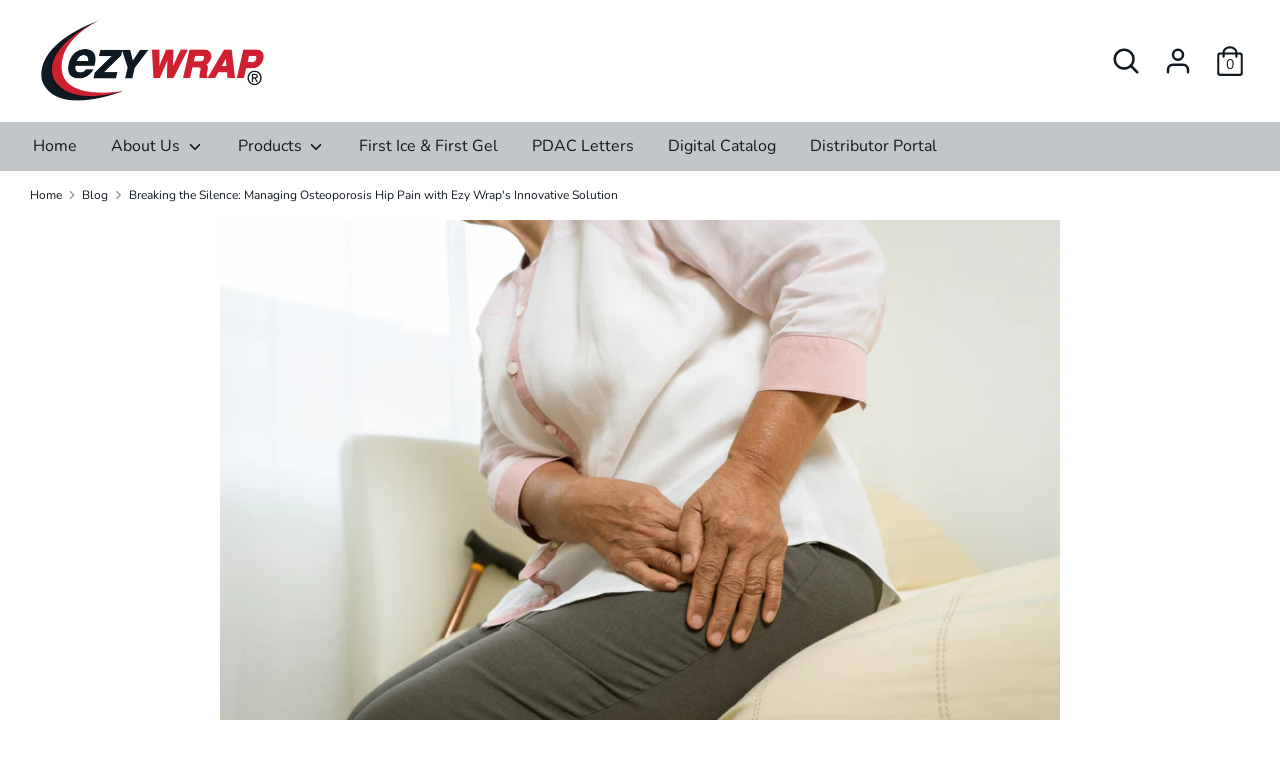

--- FILE ---
content_type: text/javascript
request_url: https://cdn-sf.vitals.app/assets/js/m16.efe07528d27f1369a1d1.chunk.bundle.js
body_size: 9844
content:
"use strict";(window.webpackChunkvitalsLibrary=window.webpackChunkvitalsLibrary||[]).push([[6325],{14827:(t,e,i)=>{i.d(e,{A:()=>o});var r=i(58578);var n=i.n(r)()(!1);n.push([t.id,".Vtl-Spinner{display:block !important;border-radius:50%;width:1em;height:1em;transform:translateZ(0);animation:vtl-spinner-rotate 1.1s infinite linear;margin:0 auto;border:.1em solid rgba(0,0,0,.2);border-left:.1em solid #000}@keyframes vtl-spinner-rotate{0%{transform:rotate(0deg)}100%{transform:rotate(360deg)}}@keyframes vtl-spinner-rotate{0%{transform:rotate(0deg)}100%{transform:rotate(360deg)}}.Vtl-StickyAddToCart__ProductInfo{display:flex;flex-direction:row;gap:var(--vtl-space-12);align-items:center;flex:1 1 auto}@media(min-width: 992px){.Vtl-StickyAddToCart__ProductInfo{min-width:0}}.Vtl-StickyAddToCart__ProductInfoContainer{display:flex;flex-direction:column;gap:var(--vtl-space-4);width:100%;min-width:0}@media(min-width: 768px){.Vtl-StickyAddToCart__ProductInfoContainer{flex-flow:row nowrap;align-items:center;justify-content:space-between;gap:var(--vtl-space-24)}.Vtl-StickyAddToCart__ProductInfoContainer .Vtl-StickyAddToCart__ProductPrice{justify-content:flex-end}.Vtl-StickyAddToCart__ProductInfoContainer--hasOnlyPrice{justify-content:flex-end}}.Vtl-StickyAddToCart__ProductInfoDetails{display:flex;flex-direction:column;gap:var(--vtl-space-4);align-items:flex-start;justify-content:center;height:100%;min-width:0}.Vtl-StickyAddToCart__ProductInfoTitle{white-space:nowrap;overflow:hidden;text-overflow:ellipsis;max-width:100%;width:100%}@media(min-width: 768px){.Vtl-StickyAddToCart__ProductInfoTitle{max-width:400px}}@media(min-width: 992px){.Vtl-StickyAddToCart__ProductInfoTitle{max-width:100%}}@media(min-width: 1100px){.Vtl-StickyAddToCart__ProductInfoTitle{max-width:325px}}.Vtl-StickyAddToCart__ProductInfoReviewsStars .Vtl-pr-review-stars-snippet.Vtl-pr-review-stars-snippet--inner-el.vtl-pr-ss__inner-el{font-size:var(--vtl-font-size-14)}.Vtl-StickyAddToCart__ProductImage{display:flex;justify-content:center;width:60px;height:60px;flex:0 0 auto}.Vtl-StickyAddToCart__ProductImage img{max-width:100%;width:auto;margin:0;padding:0;height:100%;object-fit:cover;object-position:center}.Vtl-StickyAddToCart__ProductPrice{display:flex;flex-flow:row wrap;column-gap:var(--vtl-space-8);font-size:var(--vtl-font-size-14);align-items:center}.Vtl-StickyAddToCart__ProductPriceCurrent{font-weight:var(--vtl-font-weight-400);white-space:nowrap}.Vtl-StickyAddToCart__ProductPriceInitial{white-space:nowrap;font-weight:var(--vtl-font-weight-400);text-decoration:line-through;opacity:.5}.Vtl-StickyAddToCart__ProductQuantity{display:flex;flex:1 1 auto;width:75px;height:var(--vtl-space-32)}@media(min-width: 992px){.Vtl-StickyAddToCart__ProductQuantity{flex:0 0 auto}}.Vtl-StickyAddToCart__ProductQuantity .Vtl-QuantitySelector__Container .Vtl-Button{height:100%;width:var(--vtl-space-32);padding:0 !important;min-width:0 !important;box-shadow:none !important;line-height:var(--vtl-line-height-140) !important}.Vtl-StickyAddToCart__ProductQuantity .Vtl-QuantitySelector__Container input[type=number]{line-height:var(--vtl-line-height-140);font-weight:var(--vtl-font-weight-400);font-size:var(--vtl-font-size-14);padding:0;text-indent:0;width:100%;min-width:0}.Vtl-StickyAddToCart__ProductQuantity .Vtl-QuantitySelector__Container input[type=number]:focus-visible{outline:none;box-shadow:none}.Vtl-StickyAddToCart__ProductVariantPicker{display:block;width:95px;height:var(--vtl-space-32);position:relative;flex:2 1 auto}@media(min-width: 992px){.Vtl-StickyAddToCart__ProductVariantPicker{flex:0 0 auto;width:170px}}.Vtl-StickyAddToCart__ProductVariantPicker .Vtl-StickyAddToCart__ProductVariantPickerDropdown{max-width:100%}@media(max-width: 460px){.Vtl-StickyAddToCart__ProductVariantPickerDropdown-Portal .Vtl-DropdownDialog{margin:var(--vtl-space-4) var(--vtl-space-24) 0 var(--vtl-space-24);width:calc(100% - var(--vtl-space-48))}}.Vtl-StickyAddToCart__AddToCartButton{display:flex;position:relative;justify-content:center;align-items:center;width:100%;height:36px;padding:var(--vtl-space-6) var(--vtl-space-12);box-sizing:border-box;cursor:pointer;border-radius:var(--vtl-border-radius-4);border:var(--vtl-border-width-1);overflow:hidden;text-align:center;margin:0;line-height:1}@media(min-width: 481px){.Vtl-StickyAddToCart__AddToCartButton{height:var(--vtl-space-32)}}@media(min-width: 992px){.Vtl-StickyAddToCart__AddToCartButton{width:150px}}@media(min-width: 1050px){.Vtl-StickyAddToCart__AddToCartButton--isLarge{width:254px}}.Vtl-StickyAddToCart__Actions{display:flex;flex-direction:column;gap:var(--vtl-space-8);align-items:center}@media(min-width: 992px){.Vtl-StickyAddToCart__Actions{flex-direction:row}}.Vtl-StickyAddToCart__Actions--hasInfo,.Vtl-StickyAddToCart__Actions--hasOnlyQuantity{flex-direction:row}.Vtl-StickyAddToCart__Actions--hasInfo .Vtl-StickyAddToCart__AddToCartButton,.Vtl-StickyAddToCart__Actions--hasOnlyQuantity .Vtl-StickyAddToCart__AddToCartButton,.Vtl-StickyAddToCart__Actions--hasVariantSelector .Vtl-StickyAddToCart__AddToCartButton{height:var(--vtl-space-32)}.Vtl-StickyAddToCart__Actions--hasOnlyQuantity .Vtl-StickyAddToCart__ActionsContainer{width:auto}.Vtl-StickyAddToCart__Actions--hasOnlyQuantity .Vtl-StickyAddToCart__ProductQuantity{flex:0 0 auto}.Vtl-StickyAddToCart__ActionsContainer{display:flex;gap:var(--vtl-space-8);width:100%}@media(min-width: 992px){.Vtl-StickyAddToCart__ActionsContainer{width:auto}}.Vtl-StickyAddToCart{display:none;position:fixed;left:0;right:0;padding:var(--vtl-space-16) var(--vtl-space-24);height:auto;max-height:136px;width:100vw;line-height:var(--vtl-line-height-140);font-weight:var(--vtl-font-weight-400);font-size:var(--vtl-font-size-14);transition:.3s ease-in-out;box-shadow:var(--vtl-space-4) 0 10px rgba(0,0,0,.4)}@media(min-width: 481px){.Vtl-StickyAddToCart{padding:var(--vtl-space-16) var(--vtl-space-20);width:100%}}@media(min-width: 992px){.Vtl-StickyAddToCart{padding:var(--vtl-space-0) var(--vtl-space-96)}.Vtl-StickyAddToCart--isSmall .Vtl-StickyAddToCart__Container,.Vtl-StickyAddToCart--isSmall .Vtl-StickyAddToCart__ProductInfoContainer{gap:var(--vtl-space-20)}.Vtl-StickyAddToCart--isSmall .Vtl-StickyAddToCart__ProductImage{width:40px;height:40px}.Vtl-StickyAddToCart--isSmall .Vtl-StickyAddToCart__ProductInfoDetails{gap:var(--vtl-space-0)}.Vtl-StickyAddToCart--isMedium .Vtl-StickyAddToCart__Container,.Vtl-StickyAddToCart--isMedium .Vtl-StickyAddToCart__ProductInfoContainer{gap:var(--vtl-space-24)}.Vtl-StickyAddToCart--isMedium .Vtl-StickyAddToCart__ProductInfoDetails{gap:var(--vtl-space-2)}.Vtl-StickyAddToCart--isMedium .Vtl-StickyAddToCart__ProductQuantity,.Vtl-StickyAddToCart--isMedium .Vtl-QuantitySelector__Container{height:var(--vtl-space-40)}.Vtl-StickyAddToCart--isMedium .Vtl-StickyAddToCart__ProductVariantPicker,.Vtl-StickyAddToCart--isMedium .Vtl-Dropdown__Header{height:var(--vtl-space-40);min-height:var(--vtl-space-40);max-height:var(--vtl-space-40)}.Vtl-StickyAddToCart--isMedium .Vtl-StickyAddToCart__AddToCartButton{height:var(--vtl-space-40)}.Vtl-StickyAddToCart--isBig .Vtl-StickyAddToCart__Container,.Vtl-StickyAddToCart--isBig .Vtl-StickyAddToCart__ProductInfoContainer{gap:var(--vtl-space-20)}.Vtl-StickyAddToCart--isBig .Vtl-StickyAddToCart__ProductInfoDetails{gap:var(--vtl-space-4)}.Vtl-StickyAddToCart--isBig .Vtl-StickyAddToCart__ProductImage{width:var(--vtl-space-80);height:var(--vtl-space-80)}.Vtl-StickyAddToCart--isBig .Vtl-StickyAddToCart__ProductQuantity,.Vtl-StickyAddToCart--isBig .Vtl-QuantitySelector__Container{height:44px}.Vtl-StickyAddToCart--isBig .Vtl-StickyAddToCart__ProductVariantPicker,.Vtl-StickyAddToCart--isBig .Vtl-Dropdown__Header{height:44px;min-height:44px;max-height:44px}.Vtl-StickyAddToCart--isBig .Vtl-StickyAddToCart__AddToCartButton{height:44px}}@media(min-width: 1050px){.Vtl-StickyAddToCart--isMedium .Vtl-StickyAddToCart__AddToCartButton--isLarge{width:270px}.Vtl-StickyAddToCart--isBig .Vtl-StickyAddToCart__AddToCartButton--isLarge{width:302px}}.Vtl-StickyAddToCart--isVisible{display:block !important}.Vtl-StickyAddToCart--hasMinimalStyle{padding:var(--vtl-space-20) var(--vtl-space-24);max-height:62px}.Vtl-StickyAddToCart--hasMinimalStyle .Vtl-StickyAddToCart__AddToCartButton{padding:0;box-shadow:none !important;border:none !important;line-height:var(--vtl-line-height-140);font-size:var(--vtl-font-size-16);height:22px;width:100%}.Vtl-StickyAddToCart__Container{display:flex;flex-direction:column;justify-content:center;gap:var(--vtl-space-8);height:100%;width:100%;max-height:100%;max-width:1080px;margin:0 auto}@media(min-width: 992px){.Vtl-StickyAddToCart__Container{flex-direction:row;align-items:center;gap:var(--vtl-space-20)}}.rebuy-modal-visible #bundle-sticky_add_to_cart,.js-drawer-open #bundle-sticky_add_to_cart{height:0;visibility:hidden}",""]);const o=n},6396:(t,e,i)=>{i.r(e);i.d(e,{B29:()=>kt});var r=i(21076);var n=i(58836);var o=i(37902);var a=i(57798);var d=i(42085);var s=i(10554);var c=i(88970);var l=i(39880);var u=i(35859);var h=i(96636);var v=i(25172);var y=i.n(v);var m=i(48870);var f=i(14108);var p=i(30773);var _=i(17158);var g=i(95956);var S=i(17466);var C=i(95731);var k=i(45644);var T=i(31592);var w=i(27176);var V=i(6268);const b=(0,h.s)('StickyAddToCart');function A(t){var e;for(let i=0;i<t.length;i+=1){const r=y()(t[i]);if(!(null===(e=r.attr('class'))||void 0===e?void 0:e.includes('material-icons'))&&r.is(':visible')&&r.text().length>3&&!r.find('svg').length&&'svg'!==r[0].tagName)return r.text().trim()}}function x(t,e,i){const r=window.getComputedStyle(t);const n=e.style;for(let t=0;t<r.length;t+=1){const e=r[t];try{const t=r.getPropertyValue(e);const o=r.getPropertyPriority(e);!i||'color'!==e&&'-webkit-text-fill-color'!==e?n.setProperty(e,t,o):n.setProperty(e,`#${i}`,o)}catch(t){}}}function P(t,e){const i=t.cloneNode(!0);x(t,i,e);const r=t.children;const n=i.children;for(let t=0;t<r.length&&t<n.length;t+=1)x(r[t],n[t],e);return i}const Y=({atcButton:t,customAtcButtonText:e,customTextColor:i,cloneAtcButtonContentStyle:r})=>{if(!t.length)return;if(e)return e;if('INPUT'===t.prop('tagName'))return t.val();const n=t.children();let o;n.length&&'string'==typeof n[0].className&&n[0].className.includes('btn__text')?o=A(y()(n[0]).children()):n.length>1&&(o=A(n));if(o)return o;if(r)try{return function(t,e){var i;const r=[];for(const n of Array.from(t.childNodes))if(n.nodeType===Node.ELEMENT_NODE){const t=n;if(!t.classList.contains("vitals-loader")){const i=P(t,e);r.push(i.outerHTML)}}else n.nodeType===Node.TEXT_NODE&&(null===(i=n.textContent)||void 0===i?void 0:i.trim())&&r.push(n.textContent);return r.join('')}(t[0],i)}catch(e){return t.html()}return t.text().trim()};function D(){const{w8:t,t44:e}=(0,c.D1)();return s.b.Y40.J51()<481?t:e}function I(t){return(0,r.sH)(this,void 0,void 0,function*(){if(s.b.Y39.G60())return s.b.Y40.G84();if(t&&s.b.Y39.O25())try{const t=yield(0,w.xL)(T.$P.Q38,{r57:!0});if(t)return t.U13}catch(t){g.a.n30(new S.v('Failed to get a valid injector for AtcButton on homepage',S.J.W35,{L63:Object.assign(Object.assign({},(0,C.Pu)(t)),{mid:a.X.Q4,sr:1})}))}})}function B(t){return(0,r.sH)(this,arguments,void 0,function*({settings:t,traits:e,hasMinimalStyle:i}){const{D71:n,B9:o,B16:a,y52:d}=t;const l=s.b.Y40.J51()<481?n:o;const u='empire'===(0,p.D)();const h=(0,V.ZZ)(e,'container','height');const v=yield function(t,e){return(0,r.sH)(this,void 0,void 0,function*(){const{L73:i,B16:r,w5:n,D77:o}=t;if(e){if(n===c.$L.V15)return`#${i}`;const t=yield I(o);return(null==t?void 0:t.length)?t.css('background-color'):`#${r}`}return`#${r}`})}(t,i);return`\n\t\t.Vtl-StickyAddToCart {\n\t\t\t${l||c.Ju.V21}: 0;\n\t\t\tbackground-color: ${v};\n\t\t\tz-index: ${u?501:20};\n\n\t\t\t@media (min-width: 992px) {\n\t\t\t\theight: ${h};\n\t\t\t}\n\t\t}\n\t\t#bundle-sticky_add_to_cart .Vtl-StickyAddToCart__ProductInfoTitle,\n\t\t#bundle-sticky_add_to_cart .Vtl-StickyAddToCart__ProductPriceInitial,\n\t\t#bundle-sticky_add_to_cart .Vtl-StickyAddToCart__ProductPriceCurrent,\n\t\t#bundle-sticky_add_to_cart .Vtl-StickyAddToCart__ProductInfoReviewsStars .vtl-pr-ss__inner-el,\n\t\t#bundle-sticky_add_to_cart .Vtl-StickyAddToCart__ProductQuantity .Vtl-QuantitySelector__Container input[type="number"]\n\t\t{\n\t\t\tcolor: #${d};\n\t\t}\n\t\t#bundle-sticky_add_to_cart .Vtl-StickyAddToCart__ProductQuantity .Vtl-QuantitySelector__Container,\n \t\t#bundle-sticky_add_to_cart .Vtl-StickyAddToCart__ProductVariantPicker .Vtl-Dropdown__Header\n\t\t{\n\t\t\tcolor: #${d};\n\t\t\tbackground-color: #${a};\n\t\t}\n\t\t#bundle-sticky_add_to_cart .Vtl-StickyAddToCart__ProductQuantity .Vtl-QuantitySelector__Container .Vtl-Button--isIconVariant svg path[fill],\n\t\t#bundle-sticky_add_to_cart .Vtl-StickyAddToCart__ProductVariantPicker .Vtl-Dropdown__Header-ArrowContainer svg path\n\t\t{\n\t\t\tfill: #${d};\n\t\t}\n\t\t${(0,f.E0)(e)}\n\t`})}const $=(t,e,i)=>(0,r.sH)(void 0,void 0,void 0,function*(){if(s.b.Y39.G60())return s.b.Y40.J51()<481&&i||s.b.Y40.J51()>480&&e?s.b.T72.w39():void 0;if(t&&s.b.Y39.O25())try{const t=yield(0,w.xL)(T.$P.U2,{r57:!0});if(t){const e=t.U13.find('input[name="product-id"]');if(e.length){const t=e.val();const i='string'==typeof t;if(i||'number'==typeof t){const e=i?parseInt(t,10):t;return(yield(n=[e],o=a.X.Q4,(0,r.sH)(void 0,void 0,void 0,function*(){let t;try{t=yield(0,_.Zt)(n)}catch(t){g.a.n30(new S.v('FetchProducts: storefront API fetch error',S.J.W35,{L63:Object.assign(Object.assign({},(0,C.Pu)(t)),{stk:(0,C.yf)(t),ids:n,mid:o,sr:10})}));return[]}return t.length?t.map(t=>{var e;try{if(!(null==t?void 0:t.variants))throw new Error('Product variants are missing');const i=t.variants.edges.map(t=>{var e;const i=t.node;const r=i.image;const n=r?{Y42:r.src,Y43:r.altText||i.title,J34:r.width&&r.height?r.width/r.height:1}:void 0;return new m.Iw({Y67:parseFloat(i.id.split('/').pop()),W50:i.title,T85:null,T86:null,T87:null,W51:parseFloat(i.price.amount),E33:(null===(e=i.compareAtPrice)||void 0===e?void 0:e.amount)?parseFloat(i.compareAtPrice.amount):void 0,M10:Boolean(i.availableForSale),W52:n})});const r=null===(e=t.images.edges[0])||void 0===e?void 0:e.node;const n=r?{Y42:r.src,Y43:r.altText||t.title,J34:r.width&&r.height?r.width/r.height:1}:void 0;const o=t.collections.edges.map(t=>(0,k.JH)(t.node.id));return new m.F4({Y67:parseFloat(t.id.split('/').pop()),M10:i[0].M10,W50:t.title,V33:t.handle,V34:'',X67:[],G81:n,S34:i,G82:o,T88:[]})}catch(e){g.a.n30(new S.v('FetchProducts: map product error',S.J.W35,{L63:{mid:o,msg:`Error processing product ${(null==t?void 0:t.id)||'unknown'}: ${(0,C.X5)(e)}`,sr:10}}));return null}}).filter(t=>null!==t):[]})))[0]}return}return}return}catch(t){g.a.n30(new S.v('Failed to get product details for AtcForm on homepage',S.J.W35,{L63:Object.assign(Object.assign({},(0,C.Pu)(t)),{mid:a.X.Q4,sr:10})}));return}var n,o});var M=i(55690);var Q=i(33252);var X=i(82916);var O=i(40796);var N=i(34297);const E=(0,u.memo)(function({currentVariant:t,product:e}){var i,r;const o=(0,u.useMemo)(()=>{var i,r;return(null===(i=null==t?void 0:t.W52)||void 0===i?void 0:i.Y42)?s.b.W61.w76(t.W52.Y42,O.W.W41):s.b.W61.w76((null===(r=e.G81)||void 0===r?void 0:r.Y42)||'',O.W.W41)},[null===(i=null==t?void 0:t.W52)||void 0===i?void 0:i.Y42,null===(r=e.G81)||void 0===r?void 0:r.Y42]);return(0,n.Y)("div",{className:b('ProductImage'),children:(0,n.Y)("img",{src:o||N._5,className:b('ProductImageTag'),alt:"Product thumbnail"})})});var L=i(50889);const H=(0,u.memo)(function({currentVariant:t,showOnHomepage:e,showPrice:i,showCompareAtPrice:r}){const o=(0,u.useMemo)(()=>e&&s.b.Y39.O25(),[e]);const a=(0,u.useMemo)(()=>{if(t&&i)return o?t.W51:s.b.T69.H18(t.W51)},[t,i,o]);const d=(0,u.useMemo)(()=>{if(t&&r&&t.E33&&!(t.E33<=t.W51))return o?t.E33:s.b.T69.H18(t.E33)},[t,r,o]);if(!i&&!r)return null;const c=void 0!==d?'ProductPriceDiscounted':'ProductPriceCurrent';return(0,n.FD)("div",{className:b('ProductPrice'),children:[a?(0,n.Y)(L.e,{className:b(c),value:a,shouldRound:!1,shouldConvert:!1}):null,d?(0,n.Y)(L.e,{className:b('ProductPriceInitial'),value:d,shouldRound:!1,shouldConvert:!1}):null]})});const J=(0,u.memo)(function({currentVariant:t,product:e,showProductTitleTrait:i,reviewStarsColor:r,settings:o}){const{y51:d,d3:c,B18:l,h21:h,i51:v,d58:y,d2:m,d59:f,D77:p}=o;const _=(0,u.useMemo)(()=>s.b.Y40.J51()>480?i:c,[c,i]);const g=(0,u.useMemo)(()=>s.b.Y40.J51()>480||c,[c]);const S=(0,u.useMemo)(()=>s.b.Y40.J51()>480||l,[l]);const C=(0,u.useMemo)(()=>S&&(s.b.Y40.J51()>480?h:v),[S,h,v]);const k=(0,u.useMemo)(()=>{const t=s.b.Y40.J51()>480?d:y;return(0,M.i)(a.X.D66)&&t},[d,y]);const T=(0,u.useMemo)(()=>_||k,[k,_]);const w=(0,u.useMemo)(()=>({front:r,back:r}),[r]);const V=(0,u.useCallback)(()=>{if(!k||!e)return;const t=(s.b.Y40.J51()>480?m:f)?'{{ stars }} ({{ totalReviews }})':'{{ stars }}';return(0,n.Y)(Q.g,{className:b('ProductInfoReviewsStars'),productHandle:e.V33,alignment:X.G.X56,format:t,size:16,colors:w})},[e,k,m,f,w]);return(0,n.FD)("div",{className:b('ProductInfo'),children:[g?(0,n.Y)(E,{currentVariant:t,product:e}):null,(0,n.FD)("div",{className:b({element:'ProductInfoContainer',modifiers:{hasOnlyPrice:!T}}),children:[T?(0,n.FD)("div",{className:b('ProductInfoDetails'),children:[_?(0,n.Y)("div",{className:b({element:'ProductInfoTitle'}),children:null==e?void 0:e.W50}):null,V()]}):null,(0,n.Y)(H,{currentVariant:t,showPrice:S,showCompareAtPrice:C,showOnHomepage:p})]})]})});var j=i(75541);var W=i(71683);class F{constructor(){this.listeners=new Set}Q47(t){this.listeners.add(t);1===this.listeners.size&&this.X23();return()=>this.N7(t)}N7(t){this.listeners.delete(t);this.listeners.size||this.Y17()}I8(t){this.listeners.forEach(e=>e(t))}}class Z extends F{constructor(t){super();this.options=t;this.T9=new MutationObserver(()=>this.I8())}X23(){Promise.resolve(this.options.getNode()).then(t=>{t&&this.T9.observe(t,this.options.observerOptions)})}Y17(){this.T9.takeRecords();this.T9.disconnect()}}let z;var R=i(47730);var G=i(8302);var U=i(98932);var q=i(67204);var K=i(24032);var tt;!function(t){t.Small="40px";t.Medium="60px";t.Big="80px"}(tt||(tt={}));var et;!function(t){t.Small="small";t.Large="large"}(et||(et={}));var it=i(89085);var rt=i(50767);var nt=i(2924);const ot=(0,u.memo)(function({currentVariant:t,onClick:e,settings:i,product:o,stickySubmitBtnStyleTrait:d}){const[l,h]=s.b.X61.n78(a.X.Q4);const[v,y]=(0,u.useState)(!1);const[m,f]=(0,u.useState)();const[p,_]=(0,u.useState)(!1);const[g,S]=(0,u.useState)();const{w5:k,Q9:V,y53:A,L73:x,D77:P,g12:D,t45:B}=i;const $=l(h.m15);const M=(0,u.useMemo)(()=>"Vtl-StickyAddToCart__AddToCartButton--"+(d===et.Small?'isSmall':'isLarge'),[d]);const Q=(0,u.useMemo)(()=>k===c.$L.V15,[k]);const X=(0,u.useCallback)(e=>{if(Q&&t){_(!t.M10);f((i=!t.M10,{backgroundColor:`#${x}`,color:`#${V}`,opacity:i?.5:1,cursor:i?'not-allowed':'pointer',pointerEvents:i?'none':'auto'}))}var i;if(!Q){if(!(null==e?void 0:e.length))return;const t=!(!e.prop('disabled')&&!e.prop('aria-disabled'));_(t);f(((t,e,i)=>{var r;if(!t.length)return;const n={backgroundColor:t.css('background-color'),color:t.css('color'),border:t.css('border'),opacity:t.css('opacity'),cursor:t.css('cursor'),textTransform:t.css('text-transform'),pointerEvents:e?'none':'auto'};if(!i)return n;let o=t.css('box-shadow');'none'===o&&(o=null===(r=window.getComputedStyle(t[0],':after'))||void 0===r?void 0:r.boxShadow);return Object.assign(Object.assign({},n),{boxShadow:o})})(e,t,A))}},[Q,t,x,V,A]);const O=(0,u.useCallback)(i=>(0,r.sH)(this,void 0,void 0,function*(){i.preventDefault();if(p||'number'!=typeof g&&(null==g?void 0:g.includes('Out of stock')))return;if(!t||!t.M10)return;y(!0);null==e||e(!0);(0,R.gg)({S13:a.X.Q4,T70:G.IW.S18,Q19:{[G.hU.Q26]:o.Y67}});const r=s.b.Y40.w53();const n=r.length&&parseInt(r.val(),10)||1;yield s.b.X64.Q45({addToCartItems:[(0,nt.dh)(t.Y67,n)],shouldRedirectToCartOnDrawerOrNotificationFail:!0,useAcceleratedRedirects:!0});(0,q.Z)(3e3).then(()=>{y(!1);null==e||e(!1)}).catch(()=>{})}),[g,p,e,o.Y67,t]);const N=(0,u.useCallback)(t=>{if(!(null==t?void 0:t.length))return;const e=Y({atcButton:t,cloneAtcButtonContentStyle:D,customTextColor:Q?V:void 0,customAtcButtonText:B&&!p?$:void 0});e&&S(e)},[D,Q,p,V,$,B]);const E=(0,u.useCallback)(()=>v?(0,n.Y)(U.DU,{size:23,color:null==m?void 0:m.color}):B&&$&&!p?g:D?void 0:g,[g,null==m?void 0:m.color,$,v,D,B,p]);const L=(0,u.useCallback)(()=>{if(!v&&D&&'string'==typeof g&&(p||!B||B&&!$))return{dangerouslySetInnerHTML:{__html:g}}},[g,v,D,$,B,p]);(0,u.useEffect)(()=>{const t=(0,K.n)(50,()=>(0,r.sH)(this,void 0,void 0,function*(){const t=yield I(P);X(t);N(t)}));const e=function(t){z||(z=new Z({getNode:()=>(0,r.sH)(this,void 0,void 0,function*(){try{if(t){const t=yield(0,w.xL)(T.$P.U2,{r57:!0});return null==t?void 0:t.U13[1]}return s.b.Y40.i82()?s.b.Y40.M13()[0]:s.b.Y40.G84()[0]}catch(t){j.aU.p1(t,new j.fz(W.R$,{msg:(0,C.X5)(t),stk:(0,C.yf)(t)},(0,C.yf)(t)))}}),observerOptions:{attributes:!0,childList:!0,subtree:!0}}));return z}(P&&s.b.Y39.O25()).Q47(t);t();const i=(0,rt.u)(it.w.E9,()=>{t()});(0,q.Z)(3e3).then(e).catch(()=>{});return()=>{t.cancel();i()}},[P,X,N]);return(0,n.Y)("div",Object.assign({id:"bundle-sticky_submit",className:b({element:'AddToCartButton',extra:M}),style:m,onClick:O},L(),{children:E()}))});var at=i(84129);const dt=(0,u.memo)(function({handleVariantChange:t,currentVariant:e,isDisabled:i,product:r}){const o=(0,u.useMemo)(()=>{if(r&&!(r.S34.length<2))return r.S34.map(t=>({key:t.Y67,label:t.W50}))},[r]);const a=(0,u.useMemo)(()=>{if(e)return{key:e.Y67,label:e.W50}},[e]);const d=(0,u.useMemo)(()=>{if(r&&!(r.S34.length<2))return r.S34.filter(t=>!t.M10).map(t=>t.Y67)},[r]);return o?(0,n.Y)("div",{className:b('ProductVariantPicker'),children:(0,n.Y)(at.J,{onChange:t,options:o,disabled:i,selectedOption:a,className:b('ProductVariantPickerDropdown'),unavailableOptions:d,isFixed:!0},`variant-picker-${null==a?void 0:a.key}`)}):null});var st=i(79090);const ct=(0,u.memo)(function(){const[t,e]=(0,u.useState)(1);const i=(0,u.useCallback)(t=>{s.b.Y40.w53().val(t)},[]);const r=(0,u.useCallback)(t=>{i(t)},[i]);const o=(0,u.useCallback)(()=>{s.b.Y40.w53().on('change',()=>{e(parseInt(s.b.Y40.w53().val(),10))});const t=document.querySelectorAll(d.TI);t.length&&t.forEach(t=>{t.addEventListener('click',()=>{e(parseInt(s.b.Y40.w53().val(),10))})})},[]);(0,u.useEffect)(()=>{o()},[o]);return(0,n.Y)("div",{className:b('ProductQuantity'),children:(0,n.Y)(st.K,{value:t,onValueChange:r,shouldTriggerChangeOnBlur:!0,id:"sticky-add-to-cart-quantity",name:"sticky-add-to-cart-quantity"},`quantity-${t}`)})});const lt=(0,u.memo)(function({handleVariantChange:t,currentVariant:e,settings:i,hasProductInfo:r,hasMinimalStyle:o,product:a,stickySubmitBtnStyleTrait:d}){const{t43:c,w7:l,t42:h,r2:v}=i;const y=(m=h,f=v,!!s.b.Y40.w53().length&&(s.b.Y40.J51()<481?m:f));var m,f;const p=function(t,e,i){return!(!i||i.S34.length<=1)&&(s.b.Y40.J51()<481?t:e)}(l,c,a);const[_,g]=(0,u.useState)(!1);const S=(0,u.useCallback)(t=>{g(t)},[]);const C=(0,u.useMemo)(()=>!o&&(p||y),[o,p,y]);return(0,n.FD)("div",{className:b({element:'Actions',modifiers:{hasInfo:r,hasOnlyQuantity:!p&&y,hasVariantSelector:p}}),children:[C?(0,n.FD)("div",{className:b('ActionsContainer'),children:[p?(0,n.Y)(dt,{handleVariantChange:t,currentVariant:e,isDisabled:_,product:a}):null,y?(0,n.Y)(ct,{}):null]}):null,(0,n.Y)(ot,{currentVariant:e,onClick:S,settings:i,product:a,stickySubmitBtnStyleTrait:d})]})});var ut=i(98076);const ht={[`data-track-${G.Zt.S0}`]:a.X.Q4,[`data-track-${G.Zt.T78}`]:G.IW.O17};const vt='sticky_add_to_cart_root';const yt='bundle-sticky_add_to_cart';var mt=i(16386);const ft=(0,u.memo)(function({settings:t,stickyBarHeightTrait:e,stickySubmitBtnStyleTrait:i,showProductTitleTrait:r,reviewStarsColor:o,hasMinimalStyle:a,product:d}){const[h,v]=(0,u.useState)(!1);const{D77:y,w10:m,D71:f,B9:p}=t;const _=function(t,e){const{d3:i,B18:r,d58:n}=t;return s.b.Y40.J51()>480||!e&&(i||r||n)}(t,a);const[g,S]=(0,u.useState)(((t,e)=>s.b.Y39.G60()?s.b.T72.r72():t&&s.b.Y39.O25()?e.S34[0].Y67:void 0)(y,d));const C=(0,u.useRef)(void 0);const k=(0,u.useCallback)(t=>d.S34.find(e=>e.Y67===t),[d.S34]);const T=(0,u.useMemo)(()=>{if(g)return k(g)},[k,g]);const w=(0,u.useCallback)(t=>{const e=t.key;S(e);const i=k(e);i&&(0,mt.h)(i,d,m)},[k,d,m]);const V=(0,u.useMemo)(()=>e===tt.Small?"Vtl-StickyAddToCart--isSmall":"Vtl-StickyAddToCart--"+(e===tt.Medium?'isMedium':'isBig'),[e]);const A=(0,u.useMemo)(()=>(0,K.n)(300,()=>{I(y).then(t=>{v(function(t){switch(D()){case c.yE.V23:return window.scrollY>0;case c.yE.y54:return(null==t?void 0:t.length)?(window.scrollY||0)>s.b.Y40.J53(t):window.scrollY>0;default:return!0}}(t))}).catch(()=>{})}),[y]);(0,u.useEffect)(()=>{switch(D()){case c.yE.V23:case c.yE.y54:window.addEventListener('scroll',A,!0);return()=>{window.removeEventListener('scroll',A,!0)};default:v(!0)}},[A]);(0,u.useEffect)(()=>{s.b.Y40.J20().on(ut.f9,()=>{S(s.b.T72.r72()||0)})},[]);(0,u.useEffect)(()=>{void 0===C.current&&(C.current=document.body.style.paddingBottom)},[]);(0,u.useEffect)(()=>{s.b.k51.n64(l.J$.Q4,h);const t=(s.b.Y40.J51()<481?f:p)===c.Ju.V21;const e=s.b.Y40.S41();if(h&&t){const t=document.querySelector(`#${yt}`);if(t){const i=t.offsetHeight;e.css('padding-bottom',`${i}px`)}}else e.css('padding-bottom',C.current||'');return()=>{e.css('padding-bottom',C.current||'')}},[h,f,p]);return(0,n.Y)("div",Object.assign({},ht,{id:yt,className:b({extra:V,modifiers:{isVisible:h,hasMinimalStyle:a}}),children:(0,n.FD)("div",{className:b({element:'Container'}),children:[_?(0,n.Y)(J,{currentVariant:T,product:d,settings:t,showProductTitleTrait:r,reviewStarsColor:o}):null,(0,n.Y)(lt,{handleVariantChange:w,currentVariant:T,settings:t,hasProductInfo:_,hasMinimalStyle:a,product:d,stickySubmitBtnStyleTrait:i})]})}))});var pt=i(33262);const _t={cssVariables:{traits:{borderRadius:{styleTarget:{selector:['#bundle-sticky_add_to_cart .Vtl-StickyAddToCart__AddToCartButton','#bundle-sticky_add_to_cart .Vtl-QuantitySelector__Container','#bundle-sticky_add_to_cart .Vtl-Dropdown__Header'].join(',')},[pt.Xi.Default]:'2px'},borderColor:{styleTarget:{selector:['#bundle-sticky_add_to_cart .Vtl-QuantitySelector__Container','#bundle-sticky_add_to_cart .Vtl-Dropdown__Header'].join(',')},[pt.Xi.Default]:'#eaeaea'},color:{[pt.Xi.Default]:'#222222',styleTarget:{selector:'#bundle-sticky_add_to_cart .Vtl-StickyAddToCart__ProductPriceDiscounted'}}}},container:{traits:{height:{styleTarget:{selector:'.Vtl-StickyAddToCart'},hiddenInCss:!0,[pt.Xi.Default]:tt.Medium},maxWidth:{styleTarget:{selector:'.Vtl-StickyAddToCart__Container'},[pt.Xi.Default]:'1100px'}}},productName:{selector:'.Vtl-StickyAddToCart__ProductInfoTitle',traits:{showProductTitle:{hiddenInCss:!0,[pt.Xi.Default]:!0}}},productDetails:{selector:'.Vtl-StickyAddToCart__Actions',traits:{stickySubmitBtnStyle:{hiddenInCss:!0,[pt.Xi.Default]:et.Large}}},reviewStars:{selector:'.Vtl-StickyAddToCart__ProductInfoReviewsStars',traits:{color:{hiddenInCss:!0,[pt.Xi.Default]:'#222222'}}}};var gt=i(60317);var St=i(56497);var Ct=i(14827);function kt(){let t;const e=(0,c.D1)();const i=(0,V.Uh)({defaults:_t,traitString:e.V14});const{B9:u,D71:h,J10:v,G50:y,D77:m,L76:f}=e;const p=s.b.Y40.J51()<481;const _=!!p&&Number(f)===c.jl.T63;return{O15:function(){return(0,r.sH)(this,void 0,void 0,function*(){(yield function(){return(0,r.sH)(this,void 0,void 0,function*(){if(s.b.S16.S47()&&document.getElementById(d.Nx))return!1;t=yield $(m,y,v);return!!t})}())&&(yield function(){return(0,r.sH)(this,void 0,void 0,function*(){!function(){s.b.Y40.S41().append(`<div id="${vt}"></div>`);!function(){const r=s.b.Y40.S41().find(`#${vt}`);if(r.length&&t){(0,St.H)(r[0]).render((0,n.Y)(o.A,{moduleId:a.X.Q4,children:(0,n.Y)(ft,{settings:e,stickyBarHeightTrait:(0,V.ZZ)(i,'container','height'),stickySubmitBtnStyleTrait:(0,V.ZZ)(i,'productDetails','stickySubmitBtnStyle'),showProductTitleTrait:(0,V.ZZ)(i,'productName','showProductTitle'),reviewStarsColor:(0,V.ZZ)(i,'reviewStars','color'),hasMinimalStyle:_,product:t})}))}}()}();yield function(){return(0,r.sH)(this,void 0,void 0,function*(){s.b.Y40.Q21(Ct.A.toString());s.b.Y40.Q21(yield B({settings:e,traits:i,hasMinimalStyle:_}))})}();null===(d=s.b.Q20)||void 0===d||d.p33(`div[data-track-${G.Zt.S0}="${a.X.Q4}"][data-track-${G.Zt.T78}="${G.IW.O17}"]`);var d;s.b.k51.S37({Y67:l.J$.Q4,S20:`#${yt}`,S38:p?h:u,S39:!0});setTimeout(()=>{(0,gt.EL)(`#${vt}`,{module:'sticky-add-to-cart'})},1e3)})}())})}}}},6268:(t,e,i)=>{i.d(e,{QF:()=>h,Uh:()=>l,ZZ:()=>u,e0:()=>y,xz:()=>v});var r=i(21076);var n=i(14108);var o=i(10554);var a=i(75541);var d=i(71683);var s=i(42913);i(35859);var c=i(58430);function l(t){const{defaults:e,traitString:i,defaultsOverride:r,discriminator:o,traits:s}=t;try{return(0,n._K)({defaults:e,isDarkTheme:(0,c.vG)(),traitString:i,traits:s,defaultsOverride:r,discriminator:o})}catch(t){a.aU.Q17(new a.fz(d.lT,{message:t.message,stack:t.stack,traitString:i}))}return(0,n._K)({defaults:e,isDarkTheme:(0,c.vG)(),defaultsOverride:r,discriminator:o})}const u=(t,e,i)=>(0,n.eP)(t,e,i,o.b.S16.S47());function h(t,e,i){return({traits:r})=>{const n=u(r,t,e);return Array.isArray(i)?i.includes(n):n===i}}function v(t,e,i){return({traits:r})=>{const n=u(r,t,e);return Array.isArray(i)?!i.includes(n):n!==i}}function y(t){var{styleId:e}=t,i=(0,r.Tt)(t,["styleId"]);const o='traits'in i?i.traits:l(i);const a=(0,n.E0)(o);s.hL.V66(e);s.hL.V11(e,a);return o}},55248:(t,e,i)=>{i.d(e,{$2:()=>r,Hc:()=>n,OL:()=>o});function r(t){return t.replace(/([a-z])([A-Z])/g,'$1-$2').replace(/[\s_]+/g,'-').toLowerCase()}function n(t){return t.trim().toLowerCase()}function o(t,e){return Object.entries(e).reduce((t,[e,i])=>{const r=new RegExp(e,'g');return t.replace(r,i)},t)}},33262:(t,e,i)=>{i.d(e,{Xi:()=>r,dB:()=>o,hn:()=>n});var r;!function(t){t.Small="small";t.Default="default"}(r||(r={}));var n;!function(t){t.DefaultDark="defaultDark";t.SmallDark="smallDark"}(n||(n={}));var o;!function(t){t.DefaultSt="defaultSt";t.SmallSt="smallSt"}(o||(o={}))},14108:(t,e,i)=>{i.d(e,{E0:()=>u,_K:()=>s,eP:()=>d});var r=i(55248);var n=i(52025);var o=i(33262);function a(t){return null!=t}function d(t,e,i,r){var n;const d=null===(n=t[e])||void 0===n?void 0:n.traits[i];if(d)return function(t,e){return e&&a(null==t?void 0:t[o.Xi.Small])?t[o.Xi.Small]:null==t?void 0:t[o.Xi.Default]}(d,r)}function s({isDarkTheme:t,defaultsOverride:e,defaults:i,traitString:d="{}",traits:s,discriminator:c}){const l=s||(null==d?void 0:d.length)&&JSON.parse(d)||{};const u=(0,n.it)(i).reduce((r,d)=>{const s=i[d];const c=l[d];const u=null==e?void 0:e[d];const h={selector:s.selector,hiddenInCss:!1,traits:(0,n.it)(s.traits).reduce((e,i)=>{const r=s.traits[i];const n=null==c?void 0:c.traits[i];const d=null==u?void 0:u[i];let l;l=a(null==n?void 0:n[o.Xi.Default])?n[o.Xi.Default]:a(d)&&a(d[o.Xi.Default])?d[o.Xi.Default]:t&&a(r[o.hn.DefaultDark])?r[o.hn.DefaultDark]:a(r[o.dB.DefaultSt])?r[o.dB.DefaultSt]:r[o.Xi.Default];let h;h=a(null==n?void 0:n[o.Xi.Small])?n[o.Xi.Small]:a(d)&&a(d[o.Xi.Small])?d[o.Xi.Small]:t&&a(r[o.hn.SmallDark])?r[o.hn.SmallDark]:a(r[o.dB.SmallSt])?r[o.dB.SmallSt]:a(r[o.Xi.Small])?r[o.Xi.Small]:void 0;const v={styleTarget:[],[o.Xi.Default]:l,[o.Xi.Small]:h};e[i]=v;return e},{})};r[d]=h;return r},{});(0,n.it)(u).forEach(t=>{const e=i[t];let o=!1;!0===e.hiddenInCss?o=!0:'function'==typeof e.hiddenInCss&&(o=e.hiddenInCss({discriminator:c,traits:u,componentName:t}));u[t].hiddenInCss=o;(0,n.it)(u[t].traits).forEach(i=>{const n=e.traits[i];let a=!1;o?a=!0:'function'==typeof(null==n?void 0:n.hiddenInCss)?a=n.hiddenInCss({discriminator:c,traits:u,componentName:t,traitName:i}):void 0!==(null==n?void 0:n.hiddenInCss)&&(a=n.hiddenInCss);function d({hiddenInCss:n=!1,selector:o=e.selector,property:a=(0,r.$2)(i)}){const d='function'==typeof n?n({discriminator:c,traits:u,componentName:t,traitName:i}):n;if(!o)throw new Error(`selector is required for trait ${i} in component ${t}`);return{hiddenInCss:d,selector:o,property:a}}a||(Array.isArray(n.styleTarget)?u[t].traits[i].styleTarget=n.styleTarget.map(d):n.styleTarget?u[t].traits[i].styleTarget=[d(n.styleTarget)]:u[t].traits[i].styleTarget=[d({})]);u[t].traits[i].hiddenInCss=a})});return u}const c={[o.Xi.Small]:0,[o.Xi.Default]:768};function l(t,e){return` ${t}: ${e};`}function u(t){const e={};const i={};Object.keys(t).forEach(r=>{const n=t[r];Object.keys(n.traits).forEach(t=>{const r=n.traits[t];r.hiddenInCss||r.styleTarget.forEach(t=>{if(!0!==t.hiddenInCss){e[t.selector]||(e[t.selector]=[]);e[t.selector].push(l(t.property,r[o.Xi.Default]));if(a(r[o.Xi.Small])){i[t.selector]||(i[t.selector]=[]);i[t.selector].push(l(t.property,r[o.Xi.Small]))}}})})});const r=(0,n.it)(e).reduce((t,i)=>`${t} ${i} {${e[i].join('')}}`,'');const d=(0,n.it)(i).reduce((t,e)=>`${t} ${e} {${i[e].join('')}}`,'');return`${r}${d.length?` @media (max-width: ${c[o.Xi.Default]}px) {${d}}`:''}`}}}]);

--- FILE ---
content_type: text/javascript
request_url: https://cdn-sf.vitals.app/assets/js/7419.5d1510f1f0d788fe4098.chunk.bundle.js
body_size: 2522
content:
"use strict";(window.webpackChunkvitalsLibrary=window.webpackChunkvitalsLibrary||[]).push([[7419],{39498:(t,e,r)=>{r.d(e,{K:()=>n});class n{J58(t){}O15(){this.O8()&&this.W32()}M67(){}O8(){return!0}O82(t){}W32(){this.H55();this.O83();this.R0();this.F22();this.K8()}H55(){}O83(){}R0(){}F22(){}K8(){}}},3934:(t,e,r)=>{r.d(e,{Fb:()=>i,OL:()=>s,eY:()=>a});var n=r(34297);var i;!function(t){t.V72="1/1";t.S70="3/4";t.R29="4/3";t.X55="auto"}(i||(i={}));const a={[n.$g.X56]:'left',[n.$g.V16]:'center',[n.$g.W38]:'right'};var s;!function(t){t.W7="none";t.T7="1px solid"}(s||(s={}))},48918:(t,e,r)=>{r.d(e,{J:()=>d});var n=r(21076);var i=r(17158);var a=r(48909);var s=r(48870);var l=r(45644);const o=t=>t?{Y42:t.src,Y43:t.altText||'',J34:t.width&&t.height?t.width/t.height:1}:void 0;const c=(t,e)=>{var r,n,i;let a;let c;if(e){try{a=parseFloat(JSON.parse((null===(r=t.reviewsRating)||void 0===r?void 0:r.value)||'{}').value)||void 0}catch(t){a=void 0}c=parseInt((null===(n=t.reviewsRatingCount)||void 0===n?void 0:n.value)||'0',10)||void 0}const d=t.variants.edges.map(({node:t})=>(t=>{var e,r,n;return new s.Iw({Y67:(0,l.JH)(t.id),W50:t.title,T85:null,T86:null,T87:null,W51:parseFloat(t.price.amount),E33:(null===(e=t.compareAtPrice)||void 0===e?void 0:e.amount)?parseFloat(t.compareAtPrice.amount):void 0,M10:t.availableForSale,W52:o(t.image),B55:!!(null===(n=null===(r=t.sellingPlanAllocations)||void 0===r?void 0:r.nodes)||void 0===n?void 0:n.length)})})(t));const u=t.collections.edges.map(({node:t})=>(0,l.JH)(t.id));return new s.F4(Object.assign({Y67:(0,l.JH)(t.id),M10:d[0].M10,W50:t.title,V33:t.handle,V34:'',X67:[],G81:o(null===(i=t.images.edges[0])||void 0===i?void 0:i.node),S34:d,G82:u,T88:[]},e&&{G83:a,t68:c}))};const d=(t,e)=>(0,n.sH)(void 0,void 0,void 0,function*(){const{moduleId:r,includeReviews:s=!1}=e;const l=yield((t,e)=>(0,n.sH)(void 0,void 0,void 0,function*(){try{return yield(0,i.Zt)(t)}catch(t){(0,a.w)(t,{moduleId:e,message:'fetchCarouselProducts: storefront API fetch error',sr:50});return[]}}))(t,r);return l.length?((t,e,r)=>{try{return t.map(t=>c(t,r))}catch(t){(0,a.w)(t,{moduleId:e,message:'fetchCarouselProducts: error processing product',sr:50});return[]}})(l,r,s):[]})},6268:(t,e,r)=>{r.d(e,{QF:()=>v,Uh:()=>d,ZZ:()=>u,e0:()=>h,xz:()=>f});var n=r(21076);var i=r(14108);var a=r(10554);var s=r(75541);var l=r(71683);var o=r(42913);r(35859);var c=r(58430);function d(t){const{defaults:e,traitString:r,defaultsOverride:n,discriminator:a,traits:o}=t;try{return(0,i._K)({defaults:e,isDarkTheme:(0,c.vG)(),traitString:r,traits:o,defaultsOverride:n,discriminator:a})}catch(t){s.aU.Q17(new s.fz(l.lT,{message:t.message,stack:t.stack,traitString:r}))}return(0,i._K)({defaults:e,isDarkTheme:(0,c.vG)(),defaultsOverride:n,discriminator:a})}const u=(t,e,r)=>(0,i.eP)(t,e,r,a.b.S16.S47());function v(t,e,r){return({traits:n})=>{const i=u(n,t,e);return Array.isArray(r)?r.includes(i):i===r}}function f(t,e,r){return({traits:n})=>{const i=u(n,t,e);return Array.isArray(r)?!r.includes(i):i!==r}}function h(t){var{styleId:e}=t,r=(0,n.Tt)(t,["styleId"]);const a='traits'in r?r.traits:d(r);const s=(0,i.E0)(a);o.hL.V66(e);o.hL.V11(e,s);return a}},13515:(t,e,r)=>{r.d(e,{K6:()=>n,cH:()=>a,lj:()=>i});const n=t=>(null==t?void 0:t.trim())?t.includes('rgb')||t.includes('#')?t:`#${t}`:t;const i=(t,e)=>{if(t.includes('rgb'))return t;let r=t;r.length<5&&(r=r.replace(/[^#]/g,'$&$&'));const n=parseInt(r.slice(1,3),16);const i=parseInt(r.slice(3,5),16);const a=parseInt(r.slice(5,7),16);return e?`rgba(${n}, ${i}, ${a}, ${e})`:`rgb(${n}, ${i}, ${a})`};const a=(t,e)=>{if(!t||t.includes('rgba')||t.includes('#')&&9===t.length)return t;if(t.includes('rgb')){const r=t.replace(/[^\d,]/g,'').split(',');return`rgba(${r[0]}, ${r[1]}, ${r[2]}, ${e})`}if(t.includes('#')&&7===t.length){return`${t}${Math.round(255*e).toString(16).padStart(2,'0')}`}return t}},55248:(t,e,r)=>{r.d(e,{$2:()=>n,Hc:()=>i,OL:()=>a});function n(t){return t.replace(/([a-z])([A-Z])/g,'$1-$2').replace(/[\s_]+/g,'-').toLowerCase()}function i(t){return t.trim().toLowerCase()}function a(t,e){return Object.entries(e).reduce((t,[e,r])=>{const n=new RegExp(e,'g');return t.replace(n,r)},t)}},33262:(t,e,r)=>{r.d(e,{Xi:()=>n,dB:()=>a,hn:()=>i});var n;!function(t){t.Small="small";t.Default="default"}(n||(n={}));var i;!function(t){t.DefaultDark="defaultDark";t.SmallDark="smallDark"}(i||(i={}));var a;!function(t){t.DefaultSt="defaultSt";t.SmallSt="smallSt"}(a||(a={}))},14108:(t,e,r)=>{r.d(e,{E0:()=>u,_K:()=>o,eP:()=>l});var n=r(55248);var i=r(52025);var a=r(33262);function s(t){return null!=t}function l(t,e,r,n){var i;const l=null===(i=t[e])||void 0===i?void 0:i.traits[r];if(l)return function(t,e){return e&&s(null==t?void 0:t[a.Xi.Small])?t[a.Xi.Small]:null==t?void 0:t[a.Xi.Default]}(l,n)}function o({isDarkTheme:t,defaultsOverride:e,defaults:r,traitString:l="{}",traits:o,discriminator:c}){const d=o||(null==l?void 0:l.length)&&JSON.parse(l)||{};const u=(0,i.it)(r).reduce((n,l)=>{const o=r[l];const c=d[l];const u=null==e?void 0:e[l];const v={selector:o.selector,hiddenInCss:!1,traits:(0,i.it)(o.traits).reduce((e,r)=>{const n=o.traits[r];const i=null==c?void 0:c.traits[r];const l=null==u?void 0:u[r];let d;d=s(null==i?void 0:i[a.Xi.Default])?i[a.Xi.Default]:s(l)&&s(l[a.Xi.Default])?l[a.Xi.Default]:t&&s(n[a.hn.DefaultDark])?n[a.hn.DefaultDark]:s(n[a.dB.DefaultSt])?n[a.dB.DefaultSt]:n[a.Xi.Default];let v;v=s(null==i?void 0:i[a.Xi.Small])?i[a.Xi.Small]:s(l)&&s(l[a.Xi.Small])?l[a.Xi.Small]:t&&s(n[a.hn.SmallDark])?n[a.hn.SmallDark]:s(n[a.dB.SmallSt])?n[a.dB.SmallSt]:s(n[a.Xi.Small])?n[a.Xi.Small]:void 0;const f={styleTarget:[],[a.Xi.Default]:d,[a.Xi.Small]:v};e[r]=f;return e},{})};n[l]=v;return n},{});(0,i.it)(u).forEach(t=>{const e=r[t];let a=!1;!0===e.hiddenInCss?a=!0:'function'==typeof e.hiddenInCss&&(a=e.hiddenInCss({discriminator:c,traits:u,componentName:t}));u[t].hiddenInCss=a;(0,i.it)(u[t].traits).forEach(r=>{const i=e.traits[r];let s=!1;a?s=!0:'function'==typeof(null==i?void 0:i.hiddenInCss)?s=i.hiddenInCss({discriminator:c,traits:u,componentName:t,traitName:r}):void 0!==(null==i?void 0:i.hiddenInCss)&&(s=i.hiddenInCss);function l({hiddenInCss:i=!1,selector:a=e.selector,property:s=(0,n.$2)(r)}){const l='function'==typeof i?i({discriminator:c,traits:u,componentName:t,traitName:r}):i;if(!a)throw new Error(`selector is required for trait ${r} in component ${t}`);return{hiddenInCss:l,selector:a,property:s}}s||(Array.isArray(i.styleTarget)?u[t].traits[r].styleTarget=i.styleTarget.map(l):i.styleTarget?u[t].traits[r].styleTarget=[l(i.styleTarget)]:u[t].traits[r].styleTarget=[l({})]);u[t].traits[r].hiddenInCss=s})});return u}const c={[a.Xi.Small]:0,[a.Xi.Default]:768};function d(t,e){return` ${t}: ${e};`}function u(t){const e={};const r={};Object.keys(t).forEach(n=>{const i=t[n];Object.keys(i.traits).forEach(t=>{const n=i.traits[t];n.hiddenInCss||n.styleTarget.forEach(t=>{if(!0!==t.hiddenInCss){e[t.selector]||(e[t.selector]=[]);e[t.selector].push(d(t.property,n[a.Xi.Default]));if(s(n[a.Xi.Small])){r[t.selector]||(r[t.selector]=[]);r[t.selector].push(d(t.property,n[a.Xi.Small]))}}})})});const n=(0,i.it)(e).reduce((t,r)=>`${t} ${r} {${e[r].join('')}}`,'');const l=(0,i.it)(r).reduce((t,e)=>`${t} ${e} {${r[e].join('')}}`,'');return`${n}${l.length?` @media (max-width: ${c[a.Xi.Default]}px) {${l}}`:''}`}}}]);

--- FILE ---
content_type: application/x-javascript; charset=utf-8
request_url: https://bundler.nice-team.net/app/shop/status/ezy-wrap.myshopify.com.js?1769148191
body_size: -332
content:
var bundler_settings_updated='1747775664';